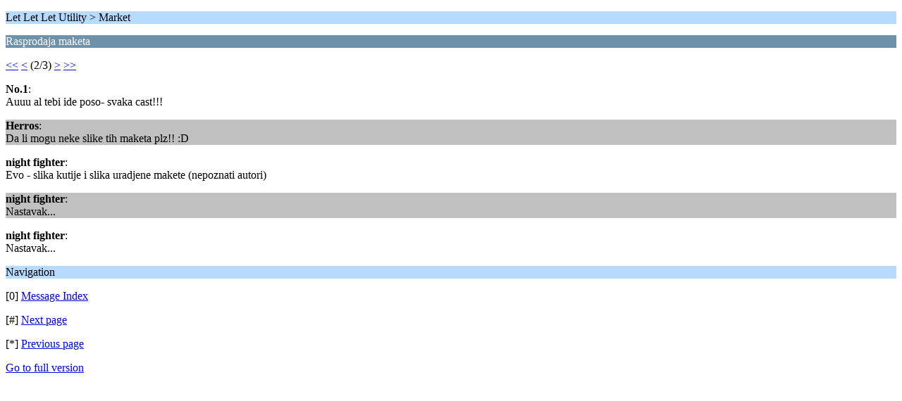

--- FILE ---
content_type: text/html; charset=ISO-8859-1
request_url: http://www.letletlet-warplanes.com/forum/trznica-market/rasprodaja-maketa/5/?wap2;PHPSESSID=4150a69f31ea23b8bc2f2bdd05d296d2
body_size: 757
content:
<?xml version="1.0" encoding="ISO-8859-1"?>
<!DOCTYPE html PUBLIC "-//WAPFORUM//DTD XHTML Mobile 1.0//EN" "http://www.wapforum.org/DTD/xhtml-mobile10.dtd">
<html xmlns="http://www.w3.org/1999/xhtml">
	<head>
		<title>Rasprodaja maketa</title>
		<link rel="canonical" href="http://www.letletlet-warplanes.com/forum/trznica-market/rasprodaja-maketa/5/" />
		<link rel="stylesheet" href="http://www.letletlet-warplanes.com/forum/Themes/default/css/wireless.css" type="text/css" />
	</head>
	<body>
		<p class="titlebg">Let Let Let Utility > Market  </p>
		<p class="catbg">Rasprodaja maketa</p>
		<p class="windowbg"><a href="http://www.letletlet-warplanes.com/forum/trznica-market/rasprodaja-maketa/?wap2;PHPSESSID=4150a69f31ea23b8bc2f2bdd05d296d2">&lt;&lt;</a> <a href="http://www.letletlet-warplanes.com/forum/trznica-market/rasprodaja-maketa/?wap2;PHPSESSID=4150a69f31ea23b8bc2f2bdd05d296d2">&lt;</a> (2/3) <a href="http://www.letletlet-warplanes.com/forum/trznica-market/rasprodaja-maketa/10/?wap2;PHPSESSID=4150a69f31ea23b8bc2f2bdd05d296d2">&gt;</a> <a href="http://www.letletlet-warplanes.com/forum/trznica-market/rasprodaja-maketa/10/?wap2;PHPSESSID=4150a69f31ea23b8bc2f2bdd05d296d2">&gt;&gt;</a> </p>
		<p class="windowbg">
			<strong>No.1</strong>:
			<br />
			Auuu al tebi ide poso- svaka cast!!! 
		</p>
		<p class="windowbg2">
			<strong>Herros</strong>:
			<br />
			Da li mogu neke slike tih maketa plz!! :D
		</p>
		<p class="windowbg">
			<strong>night fighter</strong>:
			<br />
			Evo - slika kutije i slika uradjene makete (nepoznati autori)
		</p>
		<p class="windowbg2">
			<strong>night fighter</strong>:
			<br />
			Nastavak...
		</p>
		<p class="windowbg">
			<strong>night fighter</strong>:
			<br />
			Nastavak...
		</p>
		<p class="titlebg">Navigation</p>
		<p class="windowbg">[0] <a href="http://www.letletlet-warplanes.com/forum/trznica-market/?wap2;PHPSESSID=4150a69f31ea23b8bc2f2bdd05d296d2" accesskey="0">Message Index</a></p>
		<p class="windowbg">[#] <a href="http://www.letletlet-warplanes.com/forum/trznica-market/rasprodaja-maketa/10/?wap2;PHPSESSID=4150a69f31ea23b8bc2f2bdd05d296d2" accesskey="#">Next page</a></p>
		<p class="windowbg">[*] <a href="http://www.letletlet-warplanes.com/forum/trznica-market/rasprodaja-maketa/?wap2;PHPSESSID=4150a69f31ea23b8bc2f2bdd05d296d2" accesskey="*">Previous page</a></p>
		<a href="http://www.letletlet-warplanes.com/forum/trznica-market/rasprodaja-maketa/?nowap;PHPSESSID=4150a69f31ea23b8bc2f2bdd05d296d2" rel="nofollow">Go to full version</a>
	</body>
</html>